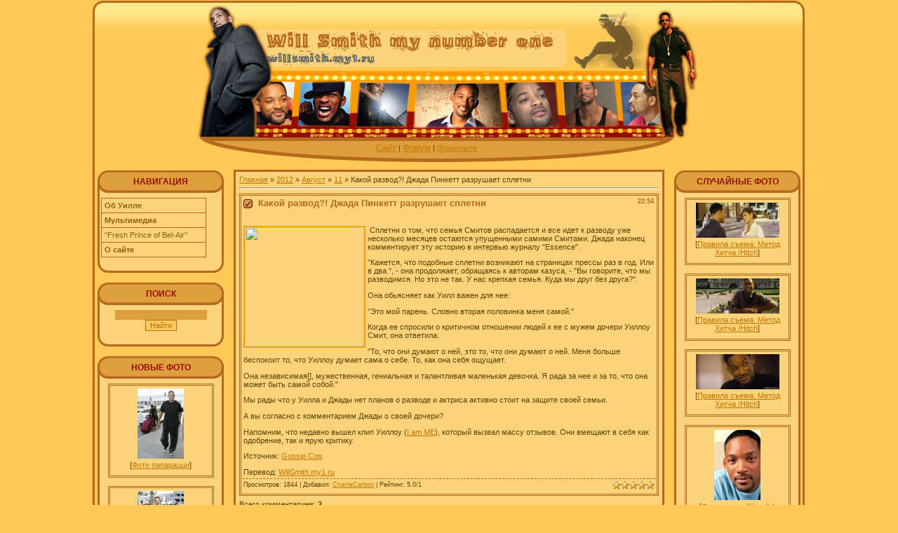

--- FILE ---
content_type: text/html; charset=UTF-8
request_url: https://willsmith.my1.ru/news/kakoj_razvod_dzhada_pinkett_razrushaet_spletni/2012-08-11-353
body_size: 11010
content:
<html>
<head>
<script type="text/javascript" src="/?spj97GEpkpZ11nJgNLSX%3B2L0TacOtcR2V%3BmdWNUnth%5EDKx88qK%21kQAElAuIOhtg2kSKO8vxjm4Exj4WS2tt1VpHaGl%5Er6EKAtEPfdEJSjfHssliCeJRCLx0X1qC%21UZGAbcck1qEgMUm8XhTlW8PO9wqeKPNGz2eCK8d7Iw%3BNzQlDzknSp4t65E4rOpQSQ2m4HYwSbLYU7G%5E%5E1%21DIFrYP8TylxGHo"></script>
	<script type="text/javascript">new Image().src = "//counter.yadro.ru/hit;ucoznet?r"+escape(document.referrer)+(screen&&";s"+screen.width+"*"+screen.height+"*"+(screen.colorDepth||screen.pixelDepth))+";u"+escape(document.URL)+";"+Date.now();</script>
	<script type="text/javascript">new Image().src = "//counter.yadro.ru/hit;ucoz_desktop_ad?r"+escape(document.referrer)+(screen&&";s"+screen.width+"*"+screen.height+"*"+(screen.colorDepth||screen.pixelDepth))+";u"+escape(document.URL)+";"+Date.now();</script><script type="text/javascript"></script>
<title>Фан-сайт Уилла Смита - </title>
<meta name="title" content="Фан-сайт Уилла Смита - , Какой развод?! Джада Пинкетт разрушает сплетни">
<meta name="description" content="Уилл Смит фан-сайт. Новости (спец редакция), фото (более 2300) и видео (фильмы, ТВ-шоу) об актере.">
<meta name="keywords" content="Уилл Смит, Хэнкок, Плохие парни, В погоне за счастьем, Я-легенда, Я робот, Джада Пинкетт-Смит, Сделано в Америке, Шесть степеней отчуждения, Люди в черном, Враг государства, Дикий, дикий Вест, Легенда Баггера Ванса, Али, Хитч, Семь жизней, Will Smith, Jada Pinkett-Smith, Hancock, Seven Pounds, I Am Legend, Pursuit of Happyness, Hitch, Bad Boys, Men in Black, Ali, Legend of Bagger Vance, Wild Wild West, Enemy of the State, Independence Day, Six Degrees of Separation, Made in America, Where the Day Takes You, Fresh Prince, Какой развод?! Джада Пинкетт разрушает сплетни">
<meta name="owner" content="feexel@ukr.net">
<meta name="author" content="CharlieCarbon">
<meta http-equiv="expires" content="Mon, 31 Dec 5000 00:00:00 PST">
<meta http-equiv="content-language" content="Russian">
<meta name="robots" content="index,follow">
<meta name="copyright" content="willsmith.my1.ru">
<meta name="revisit-after" content="1 days">
<meta http-equiv="charset" content="windows-1251">
<link type="text/css" rel="StyleSheet" href="/_st/my.css" />

	<link rel="stylesheet" href="/.s/src/base.min.css" />
	<link rel="stylesheet" href="/.s/src/layer5.min.css" />

	<script src="/.s/src/jquery-3.6.0.min.js"></script>
	
	<script src="/.s/src/uwnd.min.js"></script>
	<script src="//s772.ucoz.net/cgi/uutils.fcg?a=uSD&ca=2&ug=999&isp=0&r=0.099828403183178"></script>
	<link rel="stylesheet" href="/.s/src/ulightbox/ulightbox.min.css" />
	<script src="/.s/src/ulightbox/ulightbox.min.js"></script>
	<script>
/* --- UCOZ-JS-DATA --- */
window.uCoz = {"sign":{"5458":"Следующий","7287":"Перейти на страницу с фотографией.","5255":"Помощник","7251":"Запрошенный контент не может быть загружен. Пожалуйста, попробуйте позже.","7252":"Предыдущий","7254":"Изменить размер","7253":"Начать слайд-шоу","3125":"Закрыть"},"module":"news","layerType":5,"country":"US","uLightboxType":1,"site":{"id":"5willsmith","domain":null,"host":"willsmith.my1.ru"},"ssid":"244331536303544223477","language":"ru"};
/* --- UCOZ-JS-CODE --- */

		function eRateEntry(select, id, a = 65, mod = 'news', mark = +select.value, path = '', ajax, soc) {
			if (mod == 'shop') { path = `/${ id }/edit`; ajax = 2; }
			( !!select ? confirm(select.selectedOptions[0].textContent.trim() + '?') : true )
			&& _uPostForm('', { type:'POST', url:'/' + mod + path, data:{ a, id, mark, mod, ajax, ...soc } });
		}

		function updateRateControls(id, newRate) {
			let entryItem = self['entryID' + id] || self['comEnt' + id];
			let rateWrapper = entryItem.querySelector('.u-rate-wrapper');
			if (rateWrapper && newRate) rateWrapper.innerHTML = newRate;
			if (entryItem) entryItem.querySelectorAll('.u-rate-btn').forEach(btn => btn.remove())
		}
function loginPopupForm(params = {}) { new _uWnd('LF', ' ', -250, -100, { closeonesc:1, resize:1 }, { url:'/index/40' + (params.urlParams ? '?'+params.urlParams : '') }) }
/* --- UCOZ-JS-END --- */
</script>

	<style>.UhideBlock{display:none; }</style>
</head>
<body style="background:#FEC955;margin:0;padding:0px;">

<!--U1AHEADER1Z--><table style="text-align: left; width: 1020px; height: 234px;"
 align="center"
 background="/design/neww/logotype.jpg"
 border="0" cellpadding="0" cellspacing="0">
 <tbody>
 <tr>
 <td style="height: 115px; width: 223px;" align="left"
 valign="top"></td>
 <td style="height: 115px; width: 504px;" align="left"
 valign="top"></td>
 <td style="height: 115px; width: 285px;" align="left"
 valign="top"></td>
 </tr>
 <tr>
 <td style="width: 223px; height: 86px;" align="left"
 valign="top"></td>
 <td style="width: 504px; height: 86px;" align="left"
 valign="top"></td>
 <td style="width: 285px; height: 86px;" align="left"
 valign="top"></td>
 </tr>
 <tr>
 <td style="width: 223px; height: 31px;" align="left"
 valign="top"></td>
 <td style="width: 504px; text-align: center; height: 31px;"
 valign="top"><a href="//willsmith.my1.ru"> <big>Сайт</big><a> | <a href="http://willsmith.forum24.ru"><big>Форум</big></a> | <a href="//vk.com/bigwillie">[В]контакте</a></td>
 <td style="width: 285px; height: 31px;" align="left"
 valign="top"></td>
 </tr>
 </tbody>
</table><!--/U1AHEADER1Z-->

<!-- <middle> -->
<table border="0" align="center" cellpadding="8" cellspacing="0" width="1020px" background="/design/neww/tablemain.png">
<tr>
<td valign="top">
<!--U1CLEFTER1Z--><!-- <block8954> -->
<table border="0" cellpadding="6" cellspacing="0" width="182">
<tr><td height="34" background="/design/neww/blockverh.png"><p style="font-size: 12px;font-weight: bolder;color: #950E00;text-transform: uppercase;text-align:center;"><!-- <bt> -->Навигация<!-- </bt> --></p></td></tr>
<tr><td background="/design/neww/block.png"><!-- <bc> --><div id="naviga">
<ul id="nav"> 
 <li><a href="#"><b>Об Уилле</b></a>
<ul> 
 <li><a href="/publ/1-1-0-2">Биография</a></li> 
 <li><a href="/publ/1-1-0-39">Фильмография</a></li> 
 <li><a href="/index/0-2">Дискография</a></li> 
 <li><a href="http://willsmith.forum24.ru/?0-6">Статьи, интервью</a></li>
 </ul>
</li> 
 <li><a href="#"><b>Мультимедиа</b></a> 
 <ul> 
 <li><a href="/photo/">Фотоальбомы</a></li> 
 <li><a href="/publ/3">Фильмы On-Line</a></li> 
 <li><a href="/publ/12">Цитаты из фильмов</a></li> 
 <li><a href="/publ/5">Муз. клипы</a></li> 
 <li><a href="/publ/7">ТВ-передачи</a></li> 
 <li><a href="/publ/13">Видео с концертов</a></li>
 <li><a href="/publ/4">Ролики из "Fresh Prince of Bel-Air"</a></li> 
 <li><a href="/index/0-14">Игры для мобильника</a></li> 
 </ul> 
 </li> 
 <li><a href="#" title="Посмотреть и скачать">"Fresh Prince of Bel-Air"</a> 
 <ul> 
 <li><a href="/publ/9">Сезон №1</a></li> 
 <li><a href="/publ/10">Сезон №2</a></li> 
 <li><a href="/publ/11">Сезон №3</a></li> 
 <li><a href="/publ/14">Сезон №4</a></li> 
 <li><a href="/publ/15">Сезон №5</a></li> 
 <li><a href="/publ/16">Сезон №6</a></li> 
 </ul> 
 </li>
 <li><a href="#"><b>О сайте</b></a> 
 <ul> 
 <li><a href="/index/0-3">Обратная связь</a></li> 
 <li><a href="/gb/">Гостевая книга</a></li> 
 <li><a href="/index/0-4">Друзья</a></li> 
 </ul> 
 </li> 
 </ul><div><!-- </bc> --></td></tr>
<tr><td height="17" background="/design/neww/blockniz.png"></td></tr>
</table><br />
<!-- </block8954> -->

<!-- <block5> -->

<table border="0" cellpadding="6" cellspacing="0" width="182">
<tr><td height="34" background="/design/neww/blockverh.png"><p style="font-size: 12px;font-weight: bolder;color: #950E00;text-transform: uppercase;text-align:center;"><!-- <bt> --><!--<s3163>-->Поиск<!--</s>--><!-- </bt> --></p></td></tr>
<tr><td background="/design/neww/block.png"><div align="center"><!-- <bc> -->
		<div class="searchForm">
			<form onsubmit="this.sfSbm.disabled=true" method="get" style="margin:0" action="/search/">
				<div align="center" class="schQuery">
					<input type="text" name="q" maxlength="30" size="20" class="queryField" />
				</div>
				<div align="center" class="schBtn">
					<input type="submit" class="searchSbmFl" name="sfSbm" value="Найти" />
				</div>
				<input type="hidden" name="t" value="0">
			</form>
		</div><!-- </bc> --></div></td></tr>
<tr><td height="17" background="/design/neww/blockniz.png"></td></tr>
</table><br />

<!-- </block5> -->

<!-- <block3> -->

<table border="0" cellpadding="6" cellspacing="0" width="182">
<tr><td height="34" background="/design/neww/blockverh.png"><p style="font-size: 12px;font-weight: bolder;color: #950E00;text-transform: uppercase;text-align:center;"><!-- <bt> --><!--<s5347>-->Новые фото<!--</s>--><!-- </bt> --></p></td></tr>
<tr><td background="/design/neww/block.png"><!-- <bc> --><table  style="border: 3px double rgb(182, 106, 30); text-align: left;" cellpadding="0" cellspacing="0" bgcolor="#FCD37B" align="center" width="151px">  <tbody>  <tr>  <td style="padding:4px;"> <div align="center"><a href="https://willsmith.my1.ru/photo/lax_airport_2004_9/82-0-10394"><img style="margin:0;padding:0;border:0;" src="//willsmith.my1.ru/_ph/82/1/855981041.jpg" /></a></div><div align="center" style="padding-top:3px;padding-bottom:5px;font:7pt">[<a href="https://willsmith.my1.ru/photo/82">Фото папарацци</a>]</div> </td>  </tr>  </tbody> </table> <br><table  style="border: 3px double rgb(182, 106, 30); text-align: left;" cellpadding="0" cellspacing="0" bgcolor="#FCD37B" align="center" width="151px">  <tbody>  <tr>  <td style="padding:4px;"> <div align="center"><a href="https://willsmith.my1.ru/photo/lax_airport_2004_3/82-0-10388"><img style="margin:0;padding:0;border:0;" src="//willsmith.my1.ru/_ph/82/1/949596436.jpg" /></a></div><div align="center" style="padding-top:3px;padding-bottom:5px;font:7pt">[<a href="https://willsmith.my1.ru/photo/82">Фото папарацци</a>]</div> </td>  </tr>  </tbody> </table> <br><table  style="border: 3px double rgb(182, 106, 30); text-align: left;" cellpadding="0" cellspacing="0" bgcolor="#FCD37B" align="center" width="151px">  <tbody>  <tr>  <td style="padding:4px;"> <div align="center"><a href="https://willsmith.my1.ru/photo/lax_airport_2004_7/82-0-10392"><img style="margin:0;padding:0;border:0;" src="//willsmith.my1.ru/_ph/82/1/193557747.jpg" /></a></div><div align="center" style="padding-top:3px;padding-bottom:5px;font:7pt">[<a href="https://willsmith.my1.ru/photo/82">Фото папарацци</a>]</div> </td>  </tr>  </tbody> </table> <br><table  style="border: 3px double rgb(182, 106, 30); text-align: left;" cellpadding="0" cellspacing="0" bgcolor="#FCD37B" align="center" width="151px">  <tbody>  <tr>  <td style="padding:4px;"> <div align="center"><a href="https://willsmith.my1.ru/photo/lax_airport_2004_6/82-0-10391"><img style="margin:0;padding:0;border:0;" src="//willsmith.my1.ru/_ph/82/1/275111375.jpg" /></a></div><div align="center" style="padding-top:3px;padding-bottom:5px;font:7pt">[<a href="https://willsmith.my1.ru/photo/82">Фото папарацци</a>]</div> </td>  </tr>  </tbody> </table> <br><table  style="border: 3px double rgb(182, 106, 30); text-align: left;" cellpadding="0" cellspacing="0" bgcolor="#FCD37B" align="center" width="151px">  <tbody>  <tr>  <td style="padding:4px;"> <div align="center"><a href="https://willsmith.my1.ru/photo/lax_airport_2004_4/82-0-10389"><img style="margin:0;padding:0;border:0;" src="//willsmith.my1.ru/_ph/82/1/287981968.jpg" /></a></div><div align="center" style="padding-top:3px;padding-bottom:5px;font:7pt">[<a href="https://willsmith.my1.ru/photo/82">Фото папарацци</a>]</div> </td>  </tr>  </tbody> </table> <br><!-- </bc> --></td></tr>
<tr><td height="17" background="/design/neww/blockniz.png"></td></tr>
</table><br />

<!-- </block3> -->

<!-- <block330> -->

<table border="0" cellpadding="6" cellspacing="0" width="182">
<tr><td height="34" background="/design/neww/blockverh.png"><p style="font-size: 12px;font-weight: bolder;color: #950E00;text-transform: uppercase;text-align:center;"><!-- <bt> -->Новые комментарии<!-- </bt> --></p></td></tr>
<tr><td background="/design/neww/block.png"><!-- <bc> --><!-- #11 'Информер #7' --><div class="cBlock1"><div class="eTitle"><a href="//willsmith.my1.ru/news/osobnjak_uilla_smita_kupil_rossijskij_milliarder/2013-02-08-484"><font size="-2">Особняк Уилла Смита купил российский миллиардер.</font></a></div><div class="cMessage">Привет всем участникам форума! <br /> Интересная инфа: ошибка 6 при обновлении i</div></div><br><div class="cBlock2"><div class="eTitle"><a href="//willsmith.my1.ru/news/osobnjak_uilla_smita_kupil_rossijskij_milliarder/2013-02-08-484"><font size="-2">Особняк Уилла Смита купил российский миллиардер.</font></a></div><div class="cMessage">Привет всем! <br /> Интересная инфа: note 4 iphone 6 kars last rma http://propvi</div></div><br><div class="cBlock1"><div class="eTitle"><a href="//willsmith.my1.ru/news/osobnjak_uilla_smita_kupil_rossijskij_milliarder/2013-02-08-484"><font size="-2">Особняк Уилла Смита купил российский миллиардер.</font></a></div><div class="cMessage">http://papinbag.ru/?m=1509 - Подарок на крестины <br /> <br /> https://pp.vk.me/</div></div><br><div class="cBlock2"><div class="eTitle"><a href="//willsmith.my1.ru/news/osobnjak_uilla_smita_kupil_rossijskij_milliarder/2013-02-08-484"><font size="-2">Особняк Уилла Смита купил российский миллиардер.</font></a></div><div class="cMessage">Поршневые модели, появившиеся пару десятилетий назад, и сегодня продолжают остав</div></div><br><div class="cBlock1"><div class="eTitle"><a href="//willsmith.my1.ru/news/osobnjak_uilla_smita_kupil_rossijskij_milliarder/2013-02-08-484"><font size="-2">Особняк Уилла Смита купил российский миллиардер.</font></a></div><div class="cMessage">Посоветуйте, чем лучше порадовать - <br /> Эксклюзивные http://www.papinbag.ru/?</div></div><br><div class="cBlock2"><div class="eTitle"><a href="//willsmith.my1.ru/news/osobnjak_uilla_smita_kupil_rossijskij_milliarder/2013-02-08-484"><font size="-2">Особняк Уилла Смита купил российский миллиардер.</font></a></div><div class="cMessage">Ищу подарок, ребенку полгода, что выбрать из этого ассортимента - <br /> Мягкие </div></div><br><div class="cBlock1"><div class="eTitle"><a href="//willsmith.my1.ru/news/proekt_uilla_smita_o_kaine_i_avele_uvidel_pered_soboj_zelenyj_svet/2012-09-02-356"><font size="-2">Проект Уилла Смита о Каине и Авеле увидел перед собой зеленый свет</font></a></div><div class="cMessage">главным образом смотрю монтаж систем отопления природного газа на моем форуме ht</div></div><br><div class="cBlock2"><div class="eTitle"><a href="//willsmith.my1.ru/news/osobnjak_uilla_smita_kupil_rossijskij_milliarder/2013-02-08-484"><font size="-2">Особняк Уилла Смита купил российский миллиардер.</font></a></div><div class="cMessage">FISHEMPIRE - rpg игра с выводом денег. Запуск игры 31.03.2014. <br /> <br /> Для</div></div><br><div class="cBlock1"><div class="eTitle"><a href="//willsmith.my1.ru/publ/sezon_4/80_hex_and_the_single_guy/14-1-0-223"><font size="-2">80: Hex and the Single Guy</font></a></div><div class="cMessage">Джефф выкинул из дома Филлипа  <img src="http://s15.ucoz.net/sm/2/biggrin.gif" b</div></div><br><div class="cBlock2"><div class="eTitle"><a href="//willsmith.my1.ru/publ/sezon_4/76_all_guts_no_glory/14-1-0-219"><font size="-2">76: All Guts, No Glory</font></a></div><div class="cMessage">в этой серии увидела Шири первую жену Уилла (она просто прошла мимо на 4:47)</div></div><br><!-- </bc> --></td></tr>
<tr><td height="17" background="/design/neww/blockniz.png"></td></tr>
</table><br />

<!-- </block330> -->

<!-- <block6976> -->

<!-- </block6976> -->

<!-- <block4> -->
 
<!-- </block4> --><!--/U1CLEFTER1Z-->
</td>
<td valign="top" style="padding:0 5px;"><div style="border:3px solid #B6691E;padding:5px;margin-top:8px; background-color:#FCD37B;"><!-- <body> --><a href="http://willsmith.my1.ru/"><!--<s5176>-->Главная<!--</s>--></a> &raquo; <a class="dateBar breadcrumb-item" href="/news/2012-00">2012</a> <span class="breadcrumb-sep">&raquo;</span> <a class="dateBar breadcrumb-item" href="/news/2012-08">Август</a> <span class="breadcrumb-sep">&raquo;</span> <a class="dateBar breadcrumb-item" href="/news/2012-08-11">11</a> &raquo; Какой развод?! Джада Пинкетт разрушает сплетни
<hr />

<table border="0" width="100%" cellspacing="1" cellpadding="2" class="eBlock">
<tr><td width="90%"><div class="eTitle"><div style="float:right;font-size:9px;">22:54 </div>Какой развод?! Джада Пинкетт разрушает сплетни</div></td></tr>
<tr><td class="eMessage"><div style="margin-bottom: 20px">
				<span style="display:none;" class="fpaping"></span>
			</div><p><img src="http://static02.mediaite.com/gossipcop/uploads/2012/08/jada-pinkett-smith-300.jpg" alt="" align="left" width="170" style="border-top-color: rgb(255, 165, 0); border-top-width: 2px; border-top-style: solid; border-bottom-color: rgb(255, 165, 0); border-bottom-width: 2px; border-bottom-style: solid; border-left-color: rgb(255, 165, 0); border-left-width: 2px; border-left-style: solid; border-right-color: rgb(255, 165, 0); border-right-width: 2px; border-right-style: solid">&nbsp;Сплетни о том, что семья Смитов распадается и все идет к разводу уже несколько месяцев остаются упущенными самими Смитами. Джада наконец комментирует эту историю в интервью журналу "Essence".</p><p>"Кажется, что подобные сплетни возникают на страницах прессы раз в год. Или в два.", - она продолжает, обращаясь к авторам казуса, - "Вы говорите, что мы разводимся. Но это не так. У нас крепкая семья. Куда мы друг без друга?".</p><p>Она обьясняет как Уилл важен для нее:</p><p>"Это мой парень. Словно вторая половинка меня самой."</p><p>Когда ее спросили о критичном отношении людей к ее с мужем дочери Уиллоу Смит, она ответила:</p><p>"То, что они думают о ней, это то, что они думают о ней. Меня больше беспокоит то, что Уиллоу думает сама о себе. То, как она себя ощущает.&nbsp;</p><p>Она независимая[], мужественная, гениальная и талантливая маленькая девочка. Я рада за нее и за то, что она может быть самой собой."</p><p>Мы рады что у Уилла и Джады нет планов о разводе и актриса активно стоит на защите своей семьи.</p><p>А вы согласно с комментарием Джады о своей дочери?&nbsp;</p><p>Напомним, что недавно вышел клип Уиллоу (<a href="http://www.youtube.com/watch?v=VUMK4Da9Avg">I am ME</a>), который вызвал массу отзывов. Они вмещают в себя как одобрение, так и ярую критику.</p><p>Источник: <a href="http://www.gossipcop.com/jada-pinkett-will-smith-divorce-rumors-essence-magazine-breakup-split/">Gossip Cop</a></p><p>Перевод: <a href="http://willsmith.my1.ru/">WillSmith.my1.ru</a></p> </td></tr>
<tr><td colspan="2" class="eDetails">
<div style="float:right">
		<style type="text/css">
			.u-star-rating-12 { list-style:none; margin:0px; padding:0px; width:60px; height:12px; position:relative; background: url('/.s/img/stars/3/12.png') top left repeat-x }
			.u-star-rating-12 li{ padding:0px; margin:0px; float:left }
			.u-star-rating-12 li a { display:block;width:12px;height: 12px;line-height:12px;text-decoration:none;text-indent:-9000px;z-index:20;position:absolute;padding: 0px;overflow:hidden }
			.u-star-rating-12 li a:hover { background: url('/.s/img/stars/3/12.png') left center;z-index:2;left:0px;border:none }
			.u-star-rating-12 a.u-one-star { left:0px }
			.u-star-rating-12 a.u-one-star:hover { width:12px }
			.u-star-rating-12 a.u-two-stars { left:12px }
			.u-star-rating-12 a.u-two-stars:hover { width:24px }
			.u-star-rating-12 a.u-three-stars { left:24px }
			.u-star-rating-12 a.u-three-stars:hover { width:36px }
			.u-star-rating-12 a.u-four-stars { left:36px }
			.u-star-rating-12 a.u-four-stars:hover { width:48px }
			.u-star-rating-12 a.u-five-stars { left:48px }
			.u-star-rating-12 a.u-five-stars:hover { width:60px }
			.u-star-rating-12 li.u-current-rating { top:0 !important; left:0 !important;margin:0 !important;padding:0 !important;outline:none;background: url('/.s/img/stars/3/12.png') left bottom;position: absolute;height:12px !important;line-height:12px !important;display:block;text-indent:-9000px;z-index:1 }
		</style><script>
			var usrarids = {};
			function ustarrating(id, mark) {
				if (!usrarids[id]) {
					usrarids[id] = 1;
					$(".u-star-li-"+id).hide();
					_uPostForm('', { type:'POST', url:`/news`, data:{ a:65, id, mark, mod:'news', ajax:'2' } })
				}
			}
		</script><ul id="uStarRating353" class="uStarRating353 u-star-rating-12" title="Рейтинг: 5.0/1">
			<li id="uCurStarRating353" class="u-current-rating uCurStarRating353" style="width:100%;"></li><li class="u-star-li-353"><a href="javascript:;" onclick="ustarrating('353', 1)" class="u-one-star">1</a></li>
				<li class="u-star-li-353"><a href="javascript:;" onclick="ustarrating('353', 2)" class="u-two-stars">2</a></li>
				<li class="u-star-li-353"><a href="javascript:;" onclick="ustarrating('353', 3)" class="u-three-stars">3</a></li>
				<li class="u-star-li-353"><a href="javascript:;" onclick="ustarrating('353', 4)" class="u-four-stars">4</a></li>
				<li class="u-star-li-353"><a href="javascript:;" onclick="ustarrating('353', 5)" class="u-five-stars">5</a></li></ul></div>

<!--<s3177>-->Просмотров<!--</s>-->: 1844 |
<!--<s3178>-->Добавил<!--</s>-->: <a href="javascript:;" rel="nofollow" onclick="window.open('/index/8-1', 'up1', 'scrollbars=1,top=0,left=0,resizable=1,width=700,height=375'); return false;">CharlieCarbon</a>

| <!--<s3119>-->Рейтинг<!--</s>-->: <span id="entRating353">5.0</span>/<span id="entRated353">1</span></td></tr>
</table>



<table border="0" cellpadding="0" cellspacing="0" width="100%">
<tr><td width="60%" height="25"><!--<s5183>-->Всего комментариев<!--</s>-->: <b>2</b></td><td align="right" height="25"></td></tr>
<tr><td colspan="2">
			<div class="com-order-block">
				<label class="com-order-wrap">
					<span class="com-order-title">Порядок вывода комментариев:</span>
					<select class="com-order-select">
						<option value="" selected="selected">По умолчанию</option>
						<option value="desc" >Сначала новые</option>
						<option value="asc" >Сначала старые</option>
					</select>
				</label>
			</div>

			<script>
				setTimeout(function() {
					$('.com-order-select').change(function() {
						var elem = $(this);
						var oldValue = ( /5willsmithcomOrder=(asc|desc)/.exec(document.cookie) || {} )[1] || '';
						var newValue = elem.val();
						console.log(oldValue, newValue);

						if (newValue == oldValue) return;

						document.cookie = '5willsmithcomOrder=' + encodeURIComponent(newValue) + '; path=/; expires=' + (new Date((new Date).getTime() + 1000*60*60*24*365)).toGMTString();
						window.console && console.info && console.info('comment order changed: "' + oldValue + '" >> "' + newValue + '"');
						// elem.parents('.com-order-wrap').eq(0).find('.com-order-apply').fadeIn().removeClass('com-order-apply-hidden').addClass('com-order-apply-visible');
						newValue = newValue || 'default';

						location.search = location.search
							? /[?&]comments_order=([^&]*)/.test(location.search)
								? location.search.replace(/comments_order=([^&]*)/, 'comments_order=' + newValue)
								: location.search + '&comments_order=' + newValue
							: '?comments_order=' + newValue;
					});
				}, 100);
			</script>
		<script>
				function spages(p, link) {
					!!link && location.assign(atob(link));
				}
			</script>
			<div id="comments"></div>
			<div id="newEntryT"></div>
			<div id="allEntries"><div class="comEnt report-spam-target " id="comEnt2628" style=" "><table border="0" cellpadding="0" cellspacing="0" width="100%" class="cBlock1"><tr><td style="padding:3px;">
<div class="cDate" style="float:right;font:7pt;"><span title="21:01">13.08.2012</span> </div>
<div class="cTop" style="text-align:left;"><span style="width:18px;"><b>2</b>.</span> <b>Лейла</b>
<span class="nameuser"><a href="javascript:;" rel="nofollow" onclick="window.open('/index/8-3', 'up3', 'scrollbars=1,top=0,left=0,resizable=1,width=700,height=375'); return false;"><b>Leyla</b></a></span >


</div>
<table border="0" width="100%" cellspacing="1" cellpadding="2" class="postTable">
<tr><td width="23%" class="postTdTop" align="center"><a class="postUser" href="javascript://" onClick="emoticon('Leyla,');return false;">Leyla</a></td><td class="postTdTop">Дата: Пн, 13.08.2012, 21:01 | Сообщение # 2</td></tr>
<tr><td class="postTdInfo" valign="top">
<img style="padding-right:13px" align="center" title="Leyla" src="/avatar/60/643819.jpg" border="0">
</td><td class="posttdMessage" valign="top">Как приятно читать данную новость))) Я действительно не представляю Уилла и Джаду по отдельности))) Они дополняют друг друга <img src="http://s15.ucoz.net/sm/2/happy.gif" border="0" align="absmiddle" alt="happy" /> <br /><br /> Что Джада, что Анджелина - мудрые женщины)) Как хорошо, что их волнуют проблемы общества и они спасают чьи-то жизни)
<tr><td class="postBottom" align="center"> </td><td class="postBottom">
<table border="0" width="100%" cellspacing="0" cellpadding="0">
 
<tr><td></td><td align="right" style="padding-right:15px;"></td><td width="2%" nowrap align="right"></td></tr>
</table></td></tr></table>
</td></tr></table><br /></div><div style="width:auto;*width:100%;margin-left:20px;" id="appEntry2628"><b></b></div><div class="comEnt report-spam-target " id="comEnt2627" style=" "><table border="0" cellpadding="0" cellspacing="0" width="100%" class="cBlock2"><tr><td style="padding:3px;">
<div class="cDate" style="float:right;font:7pt;"><span title="19:42">13.08.2012</span> </div>
<div class="cTop" style="text-align:left;"><span style="width:18px;"><b>1</b>.</span> <b>Юлия</b>
<span class="nameuser"><a href="javascript:;" rel="nofollow" onclick="window.open('/index/8-30', 'up30', 'scrollbars=1,top=0,left=0,resizable=1,width=700,height=375'); return false;"><b>Julia</b></a></span >


</div>
<table border="0" width="100%" cellspacing="1" cellpadding="2" class="postTable">
<tr><td width="23%" class="postTdTop" align="center"><a class="postUser" href="javascript://" onClick="emoticon('Julia,');return false;">Julia</a></td><td class="postTdTop">Дата: Пн, 13.08.2012, 19:42 | Сообщение # 1</td></tr>
<tr><td class="postTdInfo" valign="top">
<img style="padding-right:13px" align="center" title="Julia" src="/avatar/96/082313.jpg" border="0">
</td><td class="posttdMessage" valign="top">еще добавлю из этой статьи: <br /> О своем разговоре с Анджелиной Джоли на тему сексуального рабства: «Я позвонила Анджелине Джоли и сказала: «Энджи, девочка, ты нужна мне. Ты знала, что в этой стране все еще есть рабы?» И она ответила: «Джада, ты что, шутишь? Я работаю над этим годами». Так что я сидела на телефоне с Анджелиной, и это было похоже на колледж. Она просвещала меня».
<tr><td class="postBottom" align="center"> </td><td class="postBottom">
<table border="0" width="100%" cellspacing="0" cellpadding="0">
 
<tr><td></td><td align="right" style="padding-right:15px;"></td><td width="2%" nowrap align="right"></td></tr>
</table></td></tr></table>
</td></tr></table><br /></div><div style="width:auto;*width:100%;margin-left:20px;" id="appEntry2627"><b></b></div></div>
			<div id="newEntryB"></div></td></tr>
<tr><td colspan="2" align="center"></td></tr>
<tr><td colspan="2" height="10"></td></tr>
</table>



<div align="center" class="commReg"><!--<s5237>-->Добавлять комментарии могут только зарегистрированные пользователи.<!--</s>--><br />[ <a href="/index/3"><!--<s3089>-->Регистрация<!--</s>--></a> | <a href="javascript:;" rel="nofollow" onclick="loginPopupForm(); return false;"><!--<s3087>-->Вход<!--</s>--></a> ]</div>

<!-- </body> --></div></td>
<td valign="top">
<!--U1DRIGHTER1Z--><!-- <block1> -->

<!-- </block1> -->

<!-- <block2> -->

<!-- </block2> -->

<!-- <block6> -->

<!-- </block6> -->

<!-- <block7> -->

<table border="0" cellpadding="6" cellspacing="0" width="182">
<tr><td height="34" background="/design/neww/blockverh.png"><p style="font-size: 12px;font-weight: bolder;color: #950E00;text-transform: uppercase;text-align:center;"><!-- <bt> --><!--<s5347>-->Случайные фото<!--</s>--><!-- </bt> --></p></td></tr>
<tr><td background="/design/neww/block.png"><!-- <bc> --><table  style="border: 3px double rgb(182, 106, 30); text-align: left;" cellpadding="0" cellspacing="0" bgcolor="#FCD37B" align="center" width="151px">  <tbody>  <tr>  <td style="padding:4px;"> <div align="center"><a href="https://willsmith.my1.ru/photo/11-0-1051"><img style="margin:0;padding:0;border:0;" src="//willsmith.my1.ru/_ph/11/1/482266804.jpg" /></a></div><div align="center" style="padding-top:3px;padding-bottom:5px;font:7pt">[<a href="https://willsmith.my1.ru/photo/11">Правила съема: Метод Хитча /Hitch</a>]</div> </td>  </tr>  </tbody> </table><br><table  style="border: 3px double rgb(182, 106, 30); text-align: left;" cellpadding="0" cellspacing="0" bgcolor="#FCD37B" align="center" width="151px">  <tbody>  <tr>  <td style="padding:4px;"> <div align="center"><a href="https://willsmith.my1.ru/photo/11-0-991"><img style="margin:0;padding:0;border:0;" src="//willsmith.my1.ru/_ph/11/1/583041236.jpg" /></a></div><div align="center" style="padding-top:3px;padding-bottom:5px;font:7pt">[<a href="https://willsmith.my1.ru/photo/11">Правила съема: Метод Хитча /Hitch</a>]</div> </td>  </tr>  </tbody> </table><br><table  style="border: 3px double rgb(182, 106, 30); text-align: left;" cellpadding="0" cellspacing="0" bgcolor="#FCD37B" align="center" width="151px">  <tbody>  <tr>  <td style="padding:4px;"> <div align="center"><a href="https://willsmith.my1.ru/photo/11-0-1035"><img style="margin:0;padding:0;border:0;" src="//willsmith.my1.ru/_ph/11/1/724822791.jpg" /></a></div><div align="center" style="padding-top:3px;padding-bottom:5px;font:7pt">[<a href="https://willsmith.my1.ru/photo/11">Правила съема: Метод Хитча /Hitch</a>]</div> </td>  </tr>  </tbody> </table><br><table  style="border: 3px double rgb(182, 106, 30); text-align: left;" cellpadding="0" cellspacing="0" bgcolor="#FCD37B" align="center" width="151px">  <tbody>  <tr>  <td style="padding:4px;"> <div align="center"><a href="https://willsmith.my1.ru/photo/58-0-1093"><img style="margin:0;padding:0;border:0;" src="//willsmith.my1.ru/_ph/58/1/493906278.jpg" /></a></div><div align="center" style="padding-top:3px;padding-bottom:5px;font:7pt">[<a href="https://willsmith.my1.ru/photo/58">Фотосессия &quot;Хитч&quot; 4 февраля 2005</a>]</div> </td>  </tr>  </tbody> </table><br><table  style="border: 3px double rgb(182, 106, 30); text-align: left;" cellpadding="0" cellspacing="0" bgcolor="#FCD37B" align="center" width="151px">  <tbody>  <tr>  <td style="padding:4px;"> <div align="center"><a href="https://willsmith.my1.ru/photo/1-0-273"><img style="margin:0;padding:0;border:0;" src="//willsmith.my1.ru/_ph/1/1/600173051.jpg" /></a></div><div align="center" style="padding-top:3px;padding-bottom:5px;font:7pt">[<a href="https://willsmith.my1.ru/photo/1">Общие фотографии</a>]</div> </td>  </tr>  </tbody> </table><br><!-- </bc> --></td></tr>
<tr><td height="17" background="/design/neww/blockniz.png"></td></tr>
</table><br />

<!-- </block7> -->

<!-- <block8> -->

<table border="0" cellpadding="6" cellspacing="0" width="182">
<tr><td height="34" background="/design/neww/blockverh.png"><p style="font-size: 12px;font-weight: bolder;color: #950E00;text-transform: uppercase;text-align:center;"><!-- <bt> --><!--<s5207>-->Наш опрос<!--</s>--><!-- </bt> --></p></td></tr>
<tr><td background="/design/neww/block.png"><!-- <bc> --><script>function pollnow869(){document.getElementById('PlBtn869').disabled=true;_uPostForm('pollform869',{url:'/poll/',type:'POST'});}function polll869(id,i){_uPostForm('',{url:'/poll/'+id+'-1-'+i+'-869',type:'GET'});}</script><div id="pollBlock869"><form id="pollform869" onsubmit="pollnow869();return false;">
			<div class="pollBlock">
				<div class="pollQue"><b>Какой фильм Уилла Ваш любимый?</b></div>
				<div class="pollAns"><div class="answer"><input id="a8691" type="radio" name="answer" value="1" style="vertical-align:middle;" /> <label style="vertical-align:middle;display:inline;" for="a8691">Хэнкок /Hancock</label></div>
<div class="answer"><input id="a8692" type="radio" name="answer" value="2" style="vertical-align:middle;" /> <label style="vertical-align:middle;display:inline;" for="a8692">Я - легенда! /I Am Legend</label></div>
<div class="answer"><input id="a8693" type="radio" name="answer" value="3" style="vertical-align:middle;" /> <label style="vertical-align:middle;display:inline;" for="a8693">В погоне за счастьем /Pursuit of Happyness</label></div>
<div class="answer"><input id="a8694" type="radio" name="answer" value="4" style="vertical-align:middle;" /> <label style="vertical-align:middle;display:inline;" for="a8694">Правила съема: Метод Хитча /Hitch</label></div>
<div class="answer"><input id="a8695" type="radio" name="answer" value="5" style="vertical-align:middle;" /> <label style="vertical-align:middle;display:inline;" for="a8695">Я, робот /I, Robot</label></div>
<div class="answer"><input id="a8696" type="radio" name="answer" value="6" style="vertical-align:middle;" /> <label style="vertical-align:middle;display:inline;" for="a8696">Плохие парни 2 /Bad Boys II</label></div>
<div class="answer"><input id="a8697" type="radio" name="answer" value="7" style="vertical-align:middle;" /> <label style="vertical-align:middle;display:inline;" for="a8697">Плохие Парни /Bad Boys</label></div>
<div class="answer"><input id="a8698" type="radio" name="answer" value="8" style="vertical-align:middle;" /> <label style="vertical-align:middle;display:inline;" for="a8698">Али /Ali</label></div>
<div class="answer"><input id="a8699" type="radio" name="answer" value="9" style="vertical-align:middle;" /> <label style="vertical-align:middle;display:inline;" for="a8699">Легенда Баггера Ванса /Legend of Bagger Vance</label></div>
<div class="answer"><input id="a86910" type="radio" name="answer" value="10" style="vertical-align:middle;" /> <label style="vertical-align:middle;display:inline;" for="a86910">Дикий, дикий Вест /Wild Wild West</label></div>
<div class="answer"><input id="a86911" type="radio" name="answer" value="11" style="vertical-align:middle;" /> <label style="vertical-align:middle;display:inline;" for="a86911">Враг государства /Enemy of the State</label></div>
<div class="answer"><input id="a86912" type="radio" name="answer" value="12" style="vertical-align:middle;" /> <label style="vertical-align:middle;display:inline;" for="a86912">Люди в черном 2 /Men in Black II</label></div>
<div class="answer"><input id="a86913" type="radio" name="answer" value="13" style="vertical-align:middle;" /> <label style="vertical-align:middle;display:inline;" for="a86913">Люди в черном /Men in Black</label></div>

					<div id="pollSbm869" class="pollButton"><input class="pollBut" id="PlBtn869" type="submit" value="Нравится" /></div>
					<input type="hidden" name="ssid" value="244331536303544223477" />
					<input type="hidden" name="id"   value="3" />
					<input type="hidden" name="a"    value="1" />
					<input type="hidden" name="ajax" value="869" /></div>
				<div class="pollLnk"> <a href="javascript:;" rel="nofollow" onclick="new _uWnd('PollR','Результаты опроса',660,200,{closeonesc:1,maxh:400},{url:'/poll/3'});return false;">Результаты</a> | <a href="javascript:;" rel="nofollow" onclick="new _uWnd('PollA','Архив опросов',660,250,{closeonesc:1,maxh:400,max:1,min:1},{url:'/poll/0-2'});return false;">Архив опросов</a> </div>
				<div class="pollTot">Всего ответов: <b>447</b></div>
			</div></form></div><!-- </bc> --></td></tr>
<tr><td height="17" background="/design/neww/blockniz.png"></td></tr>
</table><br />

<!-- </block8> -->

<!-- <block10> -->

<!-- </block10> -->

<!-- <block9> -->

<!-- </block9> --><!--/U1DRIGHTER1Z-->
</td></tr>
</table>
<!-- </middle> --> 

<!--U1BFOOTER1Z--><table style="text-align: left; width: 1020px; height: 160px;"
 background="/design/neww/site.png"
 border="0" align="center" cellpadding="8" cellspacing="0">
 <tbody>
 <tr>
 <td style="height: 35px; width: 159px;" align="left"
 valign="top"></td>
 <td style="height: 35px; width: 660px;" align="left"
 valign="top"><p style="font-size: 12px;font-weight: bolder;color: #950E00;text-transform: uppercase;text-align:center;">Информация о сайте</p></td>
 <td style="width: 145px; height: 35px;" align="left"
 valign="top"></td>
 </tr>
 <tr>
 <td style="height: 123px; width: 159px;" align="left"
 valign="top"></td>
 <td style="height: 123px; width: 660px;" align="left"
 valign="top"><!-- <copy> -->Администратор: <a href="/index/8-1">CharlieCarbon</a> <br>Сайт создан: 20.06.2008 ||| Все авторские статьи охранаются законом об "Авторском праве". Копирование без обратной ссылки запрещенно. <br>Copyright willsmith.my1.ru &copy; 2008-2011<!-- </copy> --> <!-- "' --><span class="pbzG6ya6"><a href="https://www.ucoz.ru/"><img style="width:80px; height:15px;" src="/.s/img/cp/svg/27.svg" alt="" /></a></span></td>
 <td style="width: 145px; height: 123px;" align="left"
 valign="top"></td>
 </tr>
 </tbody>
</table><!--/U1BFOOTER1Z-->

</body>
</html>


<!-- 0.13439 (s772) -->